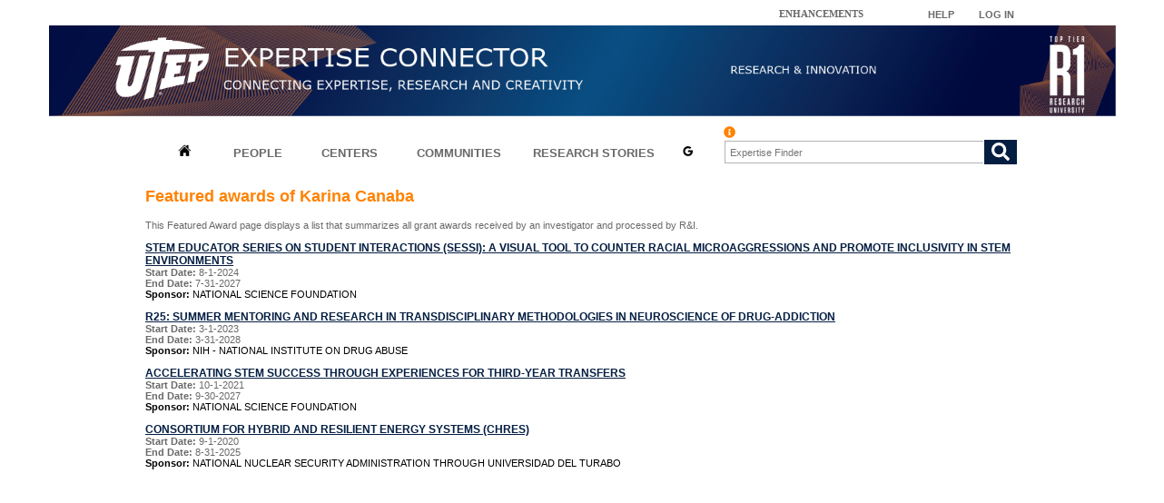

--- FILE ---
content_type: text/html; charset=utf-8
request_url: https://expertise.utep.edu/profile-awards/26092
body_size: 20634
content:
<!DOCTYPE html PUBLIC "-//W3C//DTD XHTML 1.0 Strict//EN" "http://www.w3.org/TR/xhtml1/DTD/xhtml1-strict.dtd">
<!--
http://www.cahsi.org
Created for CAHSI

Title      : Emporium
Version    : 1.0
Released   : 20090222
Description: A two-column, fixed-width and lightweight template ideal for 1024x768 resolutions. Suitable for blogs and small websites.
-->

<html xmlns="http://www.w3.org/1999/xhtml" lang="en">
<head>
<meta http-equiv="Content-Type" content="text/html; charset=utf-8" />

<meta http-equiv="Content-Type" content="text/html; charset=utf-8" />
<link rel="meta" type="application/json" title="Exhibit JSON" href="/exhibit/views/profile_statement_expertise" />
<link rel="shortcut icon" href="/expertiseFiles/favicon.ico" type="image/x-icon" />
<link rel="meta" type="application/json" title="Exhibit JSON" href="/exhibit/views/og_members_block" />
<link rel="meta" type="application/json" title="Exhibit JSON" href="/exhibit/views/research_story_information" />
<link rel="meta" type="application/json" title="Exhibit JSON" href="/exhibit/views/researchcenter_profile_info" />
<link rel="meta" type="application/json" title="Exhibit JSON" href="/exhibit/views/CommunityViewSections" />
<link rel="meta" type="application/json" title="Exhibit JSON" href="/exhibit/views/profiles_network" />
<link rel="meta" type="application/json" title="Exhibit JSON" href="/exhibit/views/research_story_information" />
<link rel="meta" type="application/json" title="Exhibit JSON" href="/exhibit/views/research_story_information" />
<link rel="meta" type="application/json" title="Exhibit JSON" href="/exhibit/views/research_story_information" />
<link rel="meta" type="application/json" title="Exhibit JSON" href="/exhibit/views/researchcenter_profiles_network" />
<link rel="meta" type="application/json" title="Exhibit JSON" href="/exhibit/views/SearchEngine" />
<link rel="meta" type="application/json" title="Exhibit JSON" href="/exhibit/views/HomePanelViews" />
<link type="text/css" rel="stylesheet" media="all" href="/expertiseFiles/ctools/css/28f54627216462e1e82a7c01dec4c8fb.css?E" />
<link type="text/css" rel="stylesheet" media="all" href="/expertiseFiles/ctools/css/e47f7a4b724ae6177a910dfa7d2556ab.css?E" />
<link type="text/css" rel="stylesheet" media="all" href="/modules/node/node.css?E" />
<link type="text/css" rel="stylesheet" media="all" href="/modules/system/defaults.css?E" />
<link type="text/css" rel="stylesheet" media="all" href="/modules/system/system.css?E" />
<link type="text/css" rel="stylesheet" media="all" href="/modules/system/system-menus.css?E" />
<link type="text/css" rel="stylesheet" media="all" href="/modules/user/user.css?E" />
<link type="text/css" rel="stylesheet" media="all" href="/sites/all/modules/cck/theme/content-module.css?E" />
<link type="text/css" rel="stylesheet" media="all" href="/sites/all/modules/ctools/css/ctools.css?E" />
<link type="text/css" rel="stylesheet" media="all" href="/sites/all/modules/date/date.css?E" />
<link type="text/css" rel="stylesheet" media="all" href="/sites/all/modules/date/date_popup/themes/datepicker.css?E" />
<link type="text/css" rel="stylesheet" media="all" href="/sites/all/modules/date/date_popup/themes/jquery.timeentry.css?E" />
<link type="text/css" rel="stylesheet" media="all" href="/sites/all/modules/filefield/filefield.css?E" />
<link type="text/css" rel="stylesheet" media="all" href="/sites/all/modules/nd/css/nd_regions.css?E" />
<link type="text/css" rel="stylesheet" media="all" href="/sites/all/modules/og/theme/og.css?E" />
<link type="text/css" rel="stylesheet" media="all" href="/sites/all/modules/panels/css/panels.css?E" />
<link type="text/css" rel="stylesheet" media="all" href="/sites/all/modules/tagadelic-6.x-1.3/tagadelic/tagadelic.css?E" />
<link type="text/css" rel="stylesheet" media="all" href="/sites/all/modules/views_slideshow/contrib/views_slideshow_singleframe/views_slideshow.css?E" />
<link type="text/css" rel="stylesheet" media="all" href="/sites/all/modules/views_slideshow/contrib/views_slideshow_thumbnailhover/views_slideshow.css?E" />
<link type="text/css" rel="stylesheet" media="all" href="/sites/all/modules/cck/modules/fieldgroup/fieldgroup.css?E" />
<link type="text/css" rel="stylesheet" media="all" href="/sites/all/modules/views/css/views.css?E" />
<link type="text/css" rel="stylesheet" media="all" href="/sites/all/modules/panels/plugins/layouts/flexible/flexible.css?E" />
<link type="text/css" rel="stylesheet" media="all" href="/sites/all/themes/emporium/default.css?3" />
<script type="text/javascript" src="/expertiseFiles/js/js_1b1a02ceb260f20ff0cdcfcaf07892bc.js"></script>
<script type="text/javascript">
<!--//--><![CDATA[//><!--
jQuery.extend(Drupal.settings, { "basePath": "/", "googleanalytics": { "trackOutbound": 1, "trackMailto": 1, "trackDownload": 1, "trackDownloadExtensions": "7z|aac|arc|arj|asf|asx|avi|bin|csv|doc|exe|flv|gif|gz|gzip|hqx|jar|jpe?g|js|mp(2|3|4|e?g)|mov(ie)?|msi|msp|pdf|phps|png|ppt|qtm?|ra(m|r)?|sea|sit|tar|tgz|torrent|txt|wav|wma|wmv|wpd|xls|xml|z|zip" }, "views": { "ajax_path": "/views/ajax", "ajaxViews": [ { "view_name": "SearchEngine", "view_display_id": "block_2", "view_args": "profile-awards", "view_path": "profile-awards/26092", "view_base_path": "general_search", "view_dom_id": 2, "pager_element": 20 } ] } });
//--><!]]>
</script>
<title>Expertise Connector</title>




</head>
<body>
<!--[if IE]><div id="IEroot"><![endif]-->
<div id="wrapper">

<!-- research admin -->

	<div id="research_admin"><p>&nbsp;<a href="/enhancements">Enhancements</a>&nbsp;&nbsp;&nbsp;&nbsp;</p>
 </div>
<!-- top login -->

      <div id="top_login"><div class="panel-flexible panels-flexible-14 clear-block" id="mini-panel-toplinks">
<div class="panel-flexible-inside panels-flexible-14-inside">
<div class="panels-flexible-region panels-flexible-region-14-loginout panels-flexible-region-first ">
  <div class="inside panels-flexible-region-inside panels-flexible-region-14-loginout-inside panels-flexible-region-inside-first">
<div class="panel-pane pane-custom pane-1" >
  
  
  
  <div class="pane-content">
    <p><a href="https://expertise.utep.edu/help">HELP</a></p>
  </div>

  
  </div>
  </div>
</div>
<div class="panels-flexible-region panels-flexible-region-14-center panels-flexible-region-last ">
  <div class="inside panels-flexible-region-inside panels-flexible-region-14-center-inside panels-flexible-region-inside-last">
<div class="panel-pane pane-block pane-utepsso-0" >
  
  
  
  <div class="pane-content">
    <div class="user-login-block">
<form action="/profile-awards/26092"  accept-charset="UTF-8" method="post" id="utepsso-login-form">
<div><input type="submit" name="op" id="edit-submit" value="LOG IN"  class="form-submit" />
<input type="hidden" name="form_build_id" id="form-lyc8H6l9Jjrje6laelu_aI9I8Z24lcn9DrWS6EO4DJA" value="form-lyc8H6l9Jjrje6laelu_aI9I8Z24lcn9DrWS6EO4DJA"  />
<input type="hidden" name="form_id" id="edit-utepsso-login-form" value="utepsso_login_form"  />

</div></form>
</div>
  </div>

  
  </div>
  </div>
</div>
</div>
</div>
 </div>
<!-- start header -->

<div id="header">

<div id="header_region">
        <div id="header_region"><p><img src="/expertiseFiles/general/econnect_banner_R1.png" width="1175" height="100" border="0" usemap="#Map" /><br />
<map name="Map" id="Map"><br />
  <area shape="rect" coords="645,35,940,60" href="https://www.utep.edu/orsp/" target="_new" alt="Research &amp; Innovation" /><br />
  <area shape="rect" coords="964,35,1028,60" href="https://expertise.utep.edu/help" alt="Contact" /><br />
  <area shape="rect" coords="70,5,180,90" href="https://www.utep.edu/" alt="The University of Texas at El Paso" /></map></p>
<!--<area shape="rect" coords="1024,46,1075,61" href="./contact" alt="Contact" />--><!--<area shape="rect" coords="1024,46,1075,61" href="./contact" alt="Contact" />--><p>  <area shape="poly" coords="99,31,104,25,112,21,120,18,128,14,137,12,141,12,142,9,163,9,163,13,168,13,173,14,177,15,182,17,186,19,190,20,195,22,199,25,204,28,206,34,205,38,204,43,202,47,200,51,196,55,191,59,190,69,152,79,150,89,123,96,123,89,118,89,113,90,107,89,101,86,97,80,95,74,95,66,98,56,102,52,93,52,97,41" href="https://www.utep.edu/" target="_new" alt="The University of Texas at El Paso" /><br />
</p>
<!--  

<img src="/sites/all/themes/emporium/ECBanner.png" width="1175" height="104" border="0" usemap="#Map" />
  <area shape="rect" coords="755,45,1011,63" href="http://research.utep.edu/Default.aspx?alias=research.utep.edu/orsp" target="_new" alt="Office of Research and Sponsored Projects" />
  <area shape="rect" coords="1024,46,1075,61" href="/contact" alt="Contact" />

 --><!--  

<img src="/sites/all/themes/emporium/ECBanner.png" width="1175" height="104" border="0" usemap="#Map" />
  <area shape="rect" coords="755,45,1011,63" href="http://research.utep.edu/Default.aspx?alias=research.utep.edu/orsp" target="_new" alt="Office of Research and Sponsored Projects" />
  <area shape="rect" coords="1024,46,1075,61" href="/contact" alt="Contact" />

 --> </div></div>

<div id="logo">
	<h1><a href="/" title="Home" rel="home"></a></h1>
	</div>
<div id="search"><div class="panel-flexible panels-flexible-6 clear-block" id="mini-panel-temp_search">
<div class="panel-flexible-inside panels-flexible-6-inside">
<div class="panels-flexible-region panels-flexible-region-6-left panels-flexible-region-first ">
  <div class="inside panels-flexible-region-inside panels-flexible-region-6-left-inside panels-flexible-region-inside-first">
<div class="panel-pane pane-views pane-homepanelviews" >
  
  
  
  <div class="pane-content">
    <div class="view view-HomePanelViews view-id-HomePanelViews view-display-id-block_5 view-dom-id-3">
    
  
  
      <div class="view-content">
        <div class="views-row views-row-1 views-row-odd views-row-first views-row-last">
      
  <div class="views-field-markup">
                <span class="field-content"><table width="636px" height="30px" style="background:#ffffff;">
<tr>
<th width="13%" style="border: 1px solid #fff;">
<div align="center"><a href="/"><img border="0" src="/sites/all/themes/emporium/images/home_img.png " alt="Home" title="Home page" /> </a></div>
</th>
<th width="13%" style="border: 1px solid #fff;"><b><a href="/people" title="Connect with expertise profiles">PEOPLE</a></b></th>
<th width="14%" style="border: 1px solid #fff;"><b><a href="/center" title="Explore research centers">CENTERS</a></b></th>
<th width="17%" style="border: 1px solid #fff;"><b><a href="/communities" title="Explore communities of practice">COMMUNITIES</a></b></th>
<th width="22%" style="border: 1px solid #fff;"><b><a href="/researchstories" title="Discover research stories">RESEARCH STORIES</a></b></th>
<th width="6%" style="border: 1px solid #fff;"><b><a href="/google_search"><img src="/expertiseFiles/general/google_flat_icon.svg" alt="Use Google search" title="Use Google search in Expertise Connector" width="auto" height="13" /></a></b></th>
<!-- <th width="13%"><b><a href="/maintenance">PEOPLE</a></b></th>
<th width="14%"><b><a href="/maintenance">CENTERS</a></b></th>
<th width="17%"><b><a href="/maintenance">COMMUNITIES</a></b></th>
 <th width="25%"><b><a href="/maintenance">RESEARCH STORIES</a></b></th> --><!-- <th width="13%"><b><a href="/maintenance">PEOPLE</a></b></th>
<th width="14%"><b><a href="/maintenance">CENTERS</a></b></th>
<th width="17%"><b><a href="/maintenance">COMMUNITIES</a></b></th>
 <th width="25%"><b><a href="/maintenance">RESEARCH STORIES</a></b></th> --></tr>
</table>
<!-- <span style="position: absolute; left: 638px; bottom: 50px; "><a href="/google_search">Try Google Search</a></span> --><!-- <span style="position: absolute; left: 638px; bottom: 50px; "><a href="/google_search">Try Google Search</a></span> --></span>
  </div>
  </div>
    </div>
  
  
  
  
  
  


</div>   </div>

  
  </div>
  </div>
</div>
<div class="panels-flexible-region panels-flexible-region-6-center panels-flexible-region-last ">
  <div class="inside panels-flexible-region-inside panels-flexible-region-6-center-inside panels-flexible-region-inside-last">
<div class="panel-pane pane-views pane-searchengine" >
  
  
  
  <div class="pane-content">
    <div class="view view-SearchEngine view-id-SearchEngine view-display-id-block_2 view-dom-id-2">
    
  
  
      <div class="view-content">
        <div class="views-row views-row-1 views-row-odd views-row-first views-row-last">
      
  <div class="views-field-phpcode">
                <span class="field-content"><style>
  .wrap-main-search{
    position: relative;
    left: 10px;
    bottom: 17px;
  }
  .search-main-box {
   display: flex;
  }
  .searchTerm-main-box {
    width: 100%;
    border: 1px solid #b1b3b3;
    border-right: none;
    padding: 5px;
    background: #ffffff;
    outline: none;
    color: #041E42;
  }
  .searchTerm-main-box:focus{
    color: #041E42;
  }
  .searchButton-main-box {
    width: 40px;
    border: 1px solid #041E42;
    background: #041E42;
    text-align: center;
    color: #fff;
    cursor: pointer;
    font-size: 20px;
  }

</style>
<script defer src="https://use.fontawesome.com/releases/v5.4.2/js/all.js" integrity="sha384-wp96dIgDl5BLlOXb4VMinXPNiB32VYBSoXOoiARzSTXY+tsK8yDTYfvdTyqzdGGN" crossorigin="anonymous"></script>
<form action="/expertise_search" accept-charset="UTF-8" method="get" id="custom-form-expertise-search" target="_blank" autocomplete="off">

  <div class="wrap-main-search">
     <a href="#" class="advanced-help-link-search" onclick="alert('New expertise network finder has been added. Try it out by typing a keyword of interest and find out the researchers connected with the keyword of interest.\n\n You can include double-quoted (&quot; &quot;) to search proposals in which all keywords are found (AND) or discard double-quoted to search proposals in which at least one keyword is found (OR).  Ex: &quot;artificial intelligence&quot; &quot;cyber security&quot; &quot;brain tissue&quot;');" title="What is the new expertise finder?"><i style="color: #FF8200;" class="fas fa-info-circle"></i></a> 
     <div class="search-main-box">
        <input type="hidden" maxlength="128" name="feed_me" id="edit-feed-me" size="20" value="" class="form-text">
        <input type="text" maxlength="128" name="search" id="edit-expertise-search" placeholder="Expertise Finder" size="30" value="" class="searchTerm-main-box">
       <button type="submit" name="" value="Apply" id="edit-submit-expertise-search" class="searchButton-main-box">
       <i class="fas fa-search"></i>
      </button>
    </div>
  </div>
</form></span>
  </div>
  </div>
    </div>
  
  
  
  
  
  


</div>   </div>

  
  </div>
  </div>
</div>
</div>
</div>
</div>
	<div id="menu">
	</div>
</div>
<!-- end header -->

<!-- start page -->
<div id="page">
<!-- start sidebar -->
	<div id="sidebar">
						</div>
	<!-- end sidebar -->
	<div id="top_content">
			</div>
	<!-- start content -->
	<div id="content">
		
                                        <div class="view view-profile-statement-expertise view-id-profile_statement_expertise view-display-id-page_1 view-dom-id-1">
        <div class="view-header">
      <h2>Featured awards of Karina Canaba</h2>    </div>
  
  
  
      <div class="view-content">
        <div class="views-row views-row-1 views-row-odd views-row-first views-row-last">
      
  <div class="views-field-phpcode">
                <span class="field-content">This Featured Award page displays a list that summarizes all grant awards received by an investigator and processed by R&I.<br/><br/><span ><a href='../orspannouncement/stemeducatorseriesstudentinteractionssessivisualtoolcounterracialmicroaggressionsan' target='_blank'> <span class='award_summary_title'>STEM EDUCATOR SERIES ON STUDENT INTERACTIONS (SESSI): A VISUAL TOOL TO COUNTER RACIAL MICROAGGRESSIONS AND PROMOTE INCLUSIVITY IN STEM ENVIRONMENTS </span></a></span><br><span class=''><strong>Start Date:</strong> <span >8-1-2024</span></span><br><span class=''><strong>End Date:</strong> <span >7-31-2027</span></span><br><span class='award_summary_info'><strong>Sponsor:</strong> NATIONAL SCIENCE FOUNDATION</span><br><br><span ><a href='../orspannouncement/r25summermentoringandresearchtransdisciplinarymethodologiesneurosciencedrugaddictio' target='_blank'> <span class='award_summary_title'>R25: SUMMER MENTORING AND RESEARCH IN TRANSDISCIPLINARY METHODOLOGIES IN NEUROSCIENCE OF DRUG-ADDICTION</span></a></span><br><span class=''><strong>Start Date:</strong> <span >3-1-2023</span></span><br><span class=''><strong>End Date:</strong> <span >3-31-2028</span></span><br><span class='award_summary_info'><strong>Sponsor:</strong> NIH - NATIONAL INSTITUTE ON DRUG ABUSE</span><br><br><span ><a href='../orspannouncement/acceleratingstemsuccessthroughexperiencesthirdyeartransfers' target='_blank'> <span class='award_summary_title'>ACCELERATING STEM SUCCESS THROUGH EXPERIENCES FOR THIRD-YEAR TRANSFERS</span></a></span><br><span class=''><strong>Start Date:</strong> <span >10-1-2021</span></span><br><span class=''><strong>End Date:</strong> <span >9-30-2027</span></span><br><span class='award_summary_info'><strong>Sponsor:</strong> NATIONAL SCIENCE FOUNDATION</span><br><br><span ><a href='../orspannouncement/consortiumhybridandresilientenergysystemschres' target='_blank'> <span class='award_summary_title'>CONSORTIUM FOR HYBRID AND RESILIENT ENERGY SYSTEMS (CHRES)</span></a></span><br><span class=''><strong>Start Date:</strong> <span >9-1-2020</span></span><br><span class=''><strong>End Date:</strong> <span >8-31-2025</span></span><br><span class='award_summary_info'><strong>Sponsor:</strong> NATIONAL NUCLEAR SECURITY ADMINISTRATION THROUGH UNIVERSIDAD DEL TURABO</span><br><br>
<style>
.award_summary_title{
font-size: 12px;
color:#041E42;
font-weight: 600;
text-decoration: underline;
font-family:Verdana, Geneva, Sans-serif;
}

.award_summary_info{
color: #000000;
font-family:Verdana, Geneva, Sans-serif;
}

</style></span>
  </div>
  </div>
    </div>
  
  
  
  
  
  


</div> 	
		   
	     
        

					                             </div>
</div>
	<!-- end content -->
	</div>
	
    
	<div style="clear: both;"> </div>
</div>
<!-- end page -->
<!-- start footer -->
<div id="footer-wrap">
<span class="f1"></span>
<div id="footer">
 <br />  <div class="editFooter">
<table border="0" >
<tbody>
<tr>
<td>
</td>
<td><font color="white" face="arial" size="1"><justify> © 2013 The University of Texas at El Paso  |  Terms Of Use  |  Privacy Statement  |  Questions or Comments about this site? <a href="/help" target="_top">Click here</a></justify></font></td>
</tr>
<tr>
<td><center><img  src="/sites/all/themes/emporium/images/NSFLogo.gif" height="80" width="80" /></center></td>
<td valign="top">
<p class="footer"><br /><br />
Some of the content on this web site includes information taken from UTEP's <a href="https://hb2504.utep.edu/" target="_blank">Faculty Success (formerly Digital Measures)</a> and <a href="https://www.utep.edu/marketing-and-communications/" target="_blank">Marketing and Communications</a>.<br />
This material is based upon work supported in part by the Research &amp; Innovation and the National Science Foundation under Grant No. DUE-0963648 and CREST Grant No. HRD-1242122. Any opinions, findings, and conclusions or recommendations expressed in this material are those of the author(s) and do not necessarily reflect the views of the National Science Foundation (NSF).
</p>
</td>
</tr>
</tbody>
</table>
</div>
</div><script type="text/javascript">
<!--//--><![CDATA[//><!--
var _gaq = _gaq || [];_gaq.push(["_setAccount", "UA-42318679-1"]);(function() { var gafour = document.createElement("script"); gafour.type = "text/javascript"; gafour.async = true; gafour.src = "https://www.googletagmanager.com/gtag/js?id=G-1Z3FX1J7CG"; var sfour = document.getElementsByTagName("script")[0]; sfour.parentNode.insertBefore(gafour, sfour); })();

window.dataLayer = window.dataLayer || [];
function gtag(){dataLayer.push(arguments);}
gtag('js', new Date());

gtag('config', 'G-1Z3FX1J7CG');_gaq.push(["_trackPageview"]);(function() {var ga = document.createElement("script");ga.type = "text/javascript";ga.async = true;ga.src = ("https:" == document.location.protocol ? "https://ssl" : "http://www") + ".google-analytics.com/ga.js";var s = document.getElementsByTagName("script")[0];s.parentNode.insertBefore(ga, s);})();
//--><!]]>
</script>
</div>

<!-- end footer -->
<!--[if IE]></div><![endif]-->
</body>

</html>


--- FILE ---
content_type: text/css
request_url: https://expertise.utep.edu/expertiseFiles/ctools/css/28f54627216462e1e82a7c01dec4c8fb.css?E
body_size: 991
content:
.panels-flexible-region {
  padding: 0;
}

.panels-flexible-region-inside {
  padding-right: 0.5em;
  padding-left: 0.5em;
}

.panels-flexible-region-inside-first {
  padding-left: 0;
}

.panels-flexible-region-inside-last {
  padding-right: 0;
}

.panels-flexible-column {
  padding: 0;
}

.panels-flexible-column-inside {
  padding-right: 0.5em;
  padding-left: 0.5em;
}

.panels-flexible-column-inside-first {
  padding-left: 0;
}

.panels-flexible-column-inside-last {
  padding-right: 0;
}

.panels-flexible-row {
  padding: 0 0 0.5em 0;
  margin: 0;
}

.panels-flexible-row-last {
  padding-bottom: 0;
}

.panels-flexible-column-14-main {
  float: left;
  width: 99.0000%;
}

.panels-flexible-14-inside {
  padding-right: 0px;
}

.panels-flexible-14 {
  width: auto;
}

.panels-flexible-region-14-loginout {
  float: left;
  width: 49.5000%;
}

.panels-flexible-region-14-center {
  float: left;
  width: 49.5000%;
}

.panels-flexible-row-14-main-row-inside {
  padding-right: 0px;
}



--- FILE ---
content_type: text/css
request_url: https://expertise.utep.edu/sites/all/modules/panels/plugins/layouts/flexible/flexible.css?E
body_size: 59
content:

.panel-flexible .panel-separator {
  margin: 0 0 1em 0;
}


--- FILE ---
content_type: image/svg+xml
request_url: https://expertise.utep.edu/expertiseFiles/general/google_flat_icon.svg
body_size: 416
content:
<?xml version="1.0"?>
<svg xmlns="http://www.w3.org/2000/svg" viewBox="0 0 24 24">
    <path d="M12.545,10.239v3.821h5.445c-0.712,2.315-2.647,3.972-5.445,3.972c-3.332,0-6.033-2.701-6.033-6.032 c0-3.331,2.701-6.032,6.033-6.032c1.498,0,2.866,0.549,3.921,1.453l2.814-2.814C17.503,2.988,15.139,2,12.545,2 C7.021,2,2.543,6.477,2.543,12c0,5.523,4.478,10,10.002,10c8.396,0,10.249-7.85,9.426-11.748L12.545,10.239z"/>
</svg>
